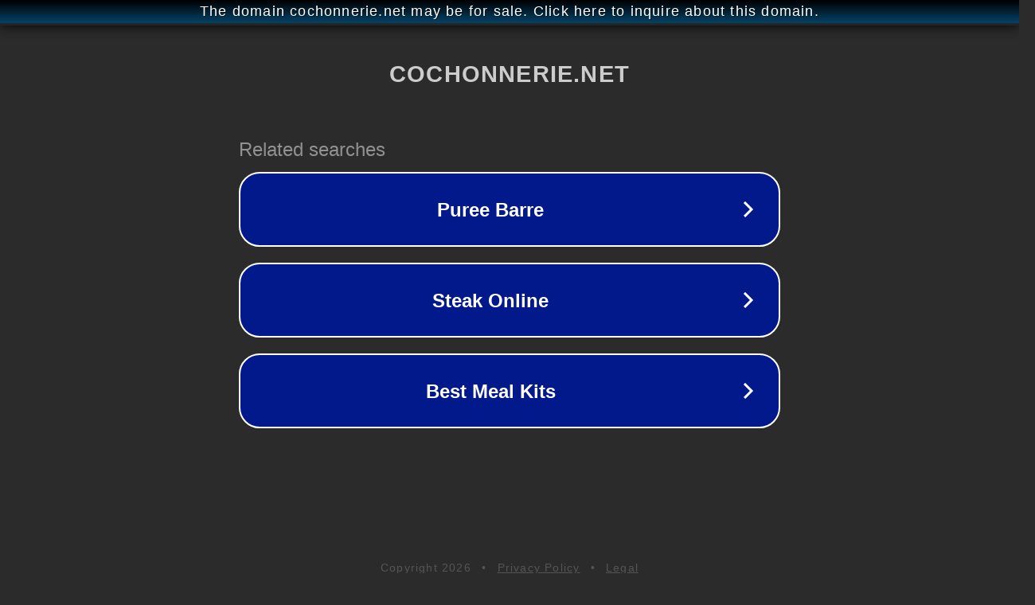

--- FILE ---
content_type: text/html; charset=utf-8
request_url: http://ww25.cochonnerie.net/play_videos_cochonnerie.php?id=1629&subid1=20240625-1244-0423-8984-e21df57a9955
body_size: 1254
content:
<!doctype html>
<html data-adblockkey="MFwwDQYJKoZIhvcNAQEBBQADSwAwSAJBANDrp2lz7AOmADaN8tA50LsWcjLFyQFcb/P2Txc58oYOeILb3vBw7J6f4pamkAQVSQuqYsKx3YzdUHCvbVZvFUsCAwEAAQ==_GR7SYAWwVFCkJnzXIGR+kWf/XC/Bhe9r+89NXOfxb7d3NEiFqU4Xrla9WwHrmoJhdAx5g9IztHhzIewYZkFxPQ==" lang="en" style="background: #2B2B2B;">
<head>
    <meta charset="utf-8">
    <meta name="viewport" content="width=device-width, initial-scale=1">
    <link rel="icon" href="[data-uri]">
    <link rel="preconnect" href="https://www.google.com" crossorigin>
</head>
<body>
<div id="target" style="opacity: 0"></div>
<script>window.park = "eyJ1dWlkIjoiZTAwMDQ0OTYtMjQzNi00MDIzLWFlYjYtNzI2ZGE1NWM3ZWZkIiwicGFnZV90aW1lIjoxNzY5MDc3NDc5LCJwYWdlX3VybCI6Imh0dHA6Ly93dzI1LmNvY2hvbm5lcmllLm5ldC9wbGF5X3ZpZGVvc19jb2Nob25uZXJpZS5waHA/[base64]";</script>
<script src="/bpAMYnTtF.js"></script>
</body>
</html>
